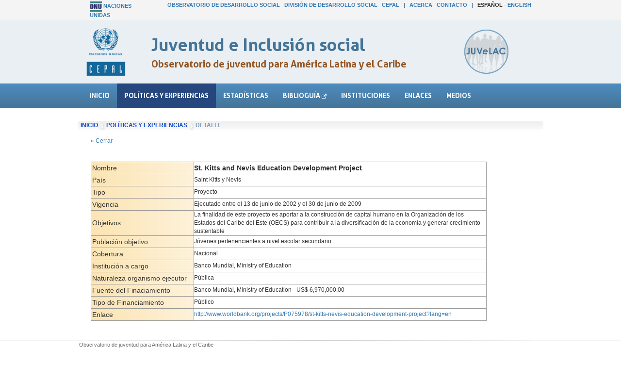

--- FILE ---
content_type: text/html; charset=UTF-8
request_url: https://dds.cepal.org/juvelac/politica?id=219
body_size: 3217
content:
<!DOCTYPE html PUBLIC "-//W3C//DTD XHTML 1.0 Transitional//EN" "http://www.w3.org/TR/xhtml1/DTD/xhtml1-transitional.dtd">
<html xmlns="http://www.w3.org/1999/xhtml">
<head>
<meta http-equiv="Content-Type" content="text/html; charset=iso-8859-1" />
<title>Observatorio de Juventud para América Latina y el Caribe - JUVeLAC - CEPAL</title>
<link href="estilo.css" rel="stylesheet" type="text/css" />
<script>
function submenumostrar(id) {
	document.getElementById(id).style.display="block";
}
function submenuocultar(id) {
	document.getElementById(id).style.display="none";
}
</script>
<style type="text/css">
<!--
#active03
{
background-color: #369;
color: #FFFFFF;
background-image:url(imagenes/fondo2g.png); background-repeat:repeat-x;
}
-->
</style>
</head>
<body>

<link href="/bdips/dist/css/bootstrap.min.css" rel="stylesheet" type="text/css" />
<link href="../redesoc/portal/navbar-static-top.css" rel="stylesheet" type="text/css" />


<style type="text/css">
<!--
@font-face {
  font-family: AllerBold;
  src: url(../observatorio/assets/Aller_Bd.ttf);
}

.home_titulo_pagina { font-family: AllerBold, "Trebuchet MS", Arial; }
.home_titulo_sub_pagina { font-family: AllerBold, "Trebuchet MS", Arial; }

-->
</style>


    <div style=" background-color:#F4F4F5; padding:3px 0;">
		<div class="container" style="border:0px solid #f00; " >
			<div class="col-md-2 barra_superior">
				<img src="/bdips/assets/images/logoonu.png"> <a href="http://www.un.org">Naciones Unidas</a> 
			</div>

			<div class="col-md-10 barra_superior" style="text-align:right; "> 
			
						
			<a href="/observatorio" >Observatorio de Desarrollo Social</a> &nbsp; <a href="https://www.cepal.org/es/areas-de-trabajo/desarrollo-social" >Divisi&oacute;n de Desarrollo Social</a> &nbsp; <a href="https://www.cepal.org" >CEPAL</a> &nbsp;&nbsp;|&nbsp;&nbsp;
			<a href="acerca">Acerca</a> &nbsp; <a href="contacto">Contacto</a> &nbsp;&nbsp;|&nbsp;&nbsp; <span style="color:#333333;font-weight:bold;">Español</span> - <a href="lib/conflang.php?lenguaje=en">English</a> 
						 <? echo $switchlang_nivel1; ?>		</div>

		</div>
	</div>

    <div style=" background-color:#E9EFF3;">
		<div class="container" >
			<div class="col-md-2" >
				<div class="titulo_logo"><img src="../redesoc/portal/img/logotipo-cp2018.png" height="110px"></div>
			</div>
			<div class="col-md-8" >
				<div class="home_titulo_pagina">	Juventud e Inclusi&oacute;n social </div>
				 <div class="home_titulo_sub_pagina">Observatorio de juventud para Am&eacute;rica Latina y el Caribe</div>
			</div>
			<div class="col-md-2" >
				<div class="titulo_logo"><img src="imagenes/logo-2018-juv.png" ></div>
			</div>
		</div>
	</div>

    <nav class="navbar navbar-default navbar-static-top">
      <div class="container">
        <div id="navbar" class="navbar-collapse collapse">
          <ul class="nav navbar-nav">



	<li id="active01"><a href="inicio" id="current">Inicio</a> </li>
	<li id="active03"><a href="politicas-y-experiencia" >Pol&iacute;ticas y experiencias</a> </li>
    <li id="active02"><a href="estadisticas">Estad&iacute;sticas</a></li>
	<li id="active10"><a href="http://biblioguias.cepal.org/juventud" target="_blank">Bibliogu&iacute;a <img src="imagenes/external_link_icon.png" width="10" height="10" border="0" /></a> </li>
	<li id="active04"><a href="instituciones">Instituciones</a></li>
	<li id="active05" ><a href="enlaces">Enlaces</a></li>
	<li id="active07" ><a href="videos">Medios</a></li>
	<!-- Se elimina opci�n PARTICIPAR (ver archivo _bck) -->
	
          </ul>

        </div>
      </div>
    </nav>


<table width="100%" border="0" cellspacing="0" cellpadding="0" style=" background-color:#FFFFFF; " onmouseover="submenuocultar('submenutemas')" >
  <tr>
    <td><table width="1000" border="0" align="center" cellpadding="0" cellspacing="0">
      <tr>
        <td bgcolor="#FFFFFF">
    <table width="960" border="0" align="center" cellpadding="2" cellspacing="0" class="breadcrumb">
      <tr>
        <td>&nbsp;&nbsp;<a href="inicio">Inicio</a> <img src="imagenes/breadcrumb-arrow.png" width="11" height="16" style="margin-bottom:-3px;" /> <a href="politicas-y-experiencia">Pol&iacute;ticas y experiencias</a> <img src="imagenes/breadcrumb-arrow.png" width="11" height="16" style="margin-bottom:-3px;" /> Detalle  </td>
      </tr>
    </table>
      <table width="960" border="0" align="center" cellpadding="0" cellspacing="0" bordercolor="#0099CC" >
        <tr>
          <td width="887" valign="top"><table width="99%" border="0" cellpadding="5" cellspacing="0" bgcolor="#FFFFFF" class="parrafo_left">
              <tr>
                <td width="3%" valign="top" class="margenR">&nbsp;</td>
                <td width="93%" valign="top" class="margenR"><a href="javascript:window.close()">&laquo; Cerrar </a><br />
                    <br />
                    <br />

                    <div>
                      <table width='100%' border='1' cellpadding='3' cellspacing='0' bordercolor="#999999" style="border-collapse:collapse;" >
					    <tr >
                          <td   bgcolor='#E9E9E9' class="listanhos">Nombre</td>
					      <td style="font-size:1.2em; font-weight:bold;">St. Kitts and Nevis Education Development Project</td>
					      </tr>

  <tr >
    <td width='26%'   bgcolor='#E9E9E9' class="listanhos">País</td>
    <td width='74%'>Saint Kitts y Nevis</td>
  </tr>
  <tr >
    <td   bgcolor='#E9E9E9' class="listanhos">Tipo</td>
    <td>Proyecto</td>
  </tr>
  <tr >
    <td   bgcolor='#E9E9E9' class="listanhos">Vigencia</td>
    <td>Ejecutado entre el 13 de junio de 2002 y el 30 de junio de 2009</td>
  </tr>
  <tr >
    <td   bgcolor='#E9E9E9' class="listanhos">Objetivos</td>
    <td>La finalidad de este proyecto es aportar a la construcción de capital humano en la Organización de los Estados del Caribe del Este (OECS) para contribuir a la diversificación de la economía y generar crecimiento sustentable</td>
  </tr>
  <tr >
    <td   bgcolor='#E9E9E9' class="listanhos">Población objetivo</td>
    <td>Jóvenes pertenencientes a nivel escolar secundario</td>
  </tr>
  <tr >
    <td   bgcolor='#E9E9E9' class="listanhos">Cobertura</td>
    <td>Nacional</td>
  </tr>
  <tr >
    <td   bgcolor='#E9E9E9' class="listanhos">Institución a cargo</td>
    <td>Banco Mundial, Ministry of Education </td>
  </tr>
  <tr >
    <td   bgcolor='#E9E9E9' class="listanhos">Naturaleza organismo ejecutor</td>
    <td>Pública</td>
  </tr>
  <tr >
    <td   bgcolor='#E9E9E9' class="listanhos">Fuente del Finaciamiento</td>
    <td>Banco Mundial, Ministry of Education - US$ 6,970,000.00</td>
  </tr>
  <tr >
    <td   bgcolor='#E9E9E9' class="listanhos">Tipo de Financiamiento</td>
    <td>Público</td>
  </tr>
  <tr >
    <td   bgcolor='#E9E9E9' class="listanhos">Enlace</td>
    <td><a href='http://www.worldbank.org/projects/P075978/st-kitts-nevis-education-development-project?lang=en' target='_blank'>http://www.worldbank.org/projects/P075978/st-kitts-nevis-education-development-project?lang=en</a><br/></td>
  </tr>









</table>
					  
					  
                    </div>
                 </td>
                <td width="4%" valign="top">&nbsp;</td>
              </tr>
            </table>
           
            <br /></td><td width="28" align="center" valign="top">&nbsp;</td>
          <td width="45" valign="top" class="parrafo" style="line-height:1.5em;"><span class="titulares_titulo"><br />
                    <br />
                </span></td>
          </tr>
      </table>
        </td>
      </tr>
    </table>
    <br /></td>
  </tr>
</table>
<table width="100%" border="0" cellspacing="0" cellpadding="0" style=" background-color:#FFFFFF; background-image:url(imagenes/fondo-degrade.png); background-repeat:repeat-x;" >
  <tr>
    <td align="center" bgcolor="#F4F4F4"><img src="imagenes/franja_piedepagina.png" width="912" height="2" /></td>
  </tr>
</table>
<table width="960" border="0" align="center" cellpadding="5" cellspacing="0">
  <tr>
    <td width="1" class="piedepagina">&nbsp;</td>
    <td width="369" class="piedepagina">Observatorio de juventud para América Latina y el Caribe<br/>
Divisi&oacute;n de Desarrollo Social, CEPAL Naciones Unidas<br />
      Av. Dag Hammarskj&ouml;ld 3477, Vitacura, Santiago de Chile<br />
      Casilla 179-D Tel&eacute;fono | (56-2) 2210 2525<br />
    &copy; - Todos los derechos reservados.</td>
    <td width="560" align="right" class="piedepagina2"><br />
        <table width="100%" border="0" cellspacing="0" cellpadding="0">
          <tr>
            <td width="98%" align="right" valign="middle"><a href='mapa-de-sitio'>Mapa de sitio</a> &nbsp;|&nbsp; <a href='/redesoc/portal/' target='_blank'>ReDeSoc <img src='imagenes/enlxno.png' width='10' height='10' border='0' /></a> &nbsp;|&nbsp; <a href='https://www.cepal.org/es/areas-de-trabajo/desarrollo-social' target='_blank'>Divisi&oacute;n de Desarrollo Social <img src='imagenes/enlxno.png' width='10' height='10' border='0' /></a> &nbsp;|&nbsp; <a href='http://www.cepal.org' target='_blank'>CEPAL <img src='imagenes/enlxno.png' width='10' height='10' border='0' /></a> &nbsp;|&nbsp; <a href='https://oij.org/' target='_blank'>OIJ <img src='imagenes/enlxno.png' width='10' height='10' border='0' /></a></td>
            <td width="2%" align="right" valign="middle">&nbsp;</td>
          </tr>
          <tr>
            <td colspan="2">&nbsp;</td>
          </tr>
    </table></td>
  </tr>
  <tr>
    <td colspan="3" height="10px"></td>
  </tr>
</table>
<script>
  (function(i,s,o,g,r,a,m){i['GoogleAnalyticsObject']=r;i[r]=i[r]||function(){
  (i[r].q=i[r].q||[]).push(arguments)},i[r].l=1*new Date();a=s.createElement(o),
  m=s.getElementsByTagName(o)[0];a.async=1;a.src=g;m.parentNode.insertBefore(a,m)
  })(window,document,'script','//www.google-analytics.com/analytics.js','ga');

  ga('create', 'UA-32219801-7', 'auto');
  ga('send', 'pageview');

</script>
</body>
</html>

--- FILE ---
content_type: text/css
request_url: https://dds.cepal.org/juvelac/estilo.css
body_size: 2016
content:
body {
	margin: 0px;
	padding: 0px;
	background-color: #F4F4F4;
	xfont-family:Arial, Helvetica, sans-serif;
	xfont-size:12px;
}


#navcontainer
{
xxbackground-color: #036;
background-image:url(imagenes/fondo-3-a.png); background-repeat:repeat-x;
height:30px;
width: 100%;
text-align:center;
}


#navcontainer960 ul
{
margin-left:auto;
margin-right:auto;


width:960px;
text-align: left;
padding-bottom: 0px;
padding-top: 5px;
padding-left: 0;
margin-top: 0;
/* cancels gap caused by top padding in Opera 7.54 */

color: #FFFFFF;
font-family: Arial,Helvetica,sans-serif;
border: 0px solid #FF0000;
height:30px;

}

#navcontainer ul li
{
display: inline;
padding-left: 0;
padding-right: 0;
padding-bottom: 5px;
padding-top: 5px;
font-size:14px;

}

#navcontainer ul li a
{
padding-left: 10px;
padding-right: 10px;
padding-bottom: 5px;
padding-top: 5px;
color: #FFFFFF;
text-decoration: none;
border-right: 1px solid #FCDCDC;

}

#navcontainer ul li a:hover
{
background-color: #369;
color: #FFFFFF;
background-image:url(imagenes/fondo-3-b.png); background-repeat:repeat-x;
}

#navcontainer #active { border-left: 1px solid #8995E4; }

.titulares_home {
	font-size:12px;
	font-family:Arial, Helvetica, sans-serif;
	text-align:justify;
}

.titulares_home a:link, .titulares_home a:visited  {
	text-decoration:none;
}

.titulares_home li {
	padding-bottom:5px;
}

.titulares_home a:hover {
	color:#0099CC;
}

.titulares_titulo {
	font-family:Arial, Helvetica, sans-serif;
	font-size:16px;
	color:#046D9F;
	font-weight:bold;
}

.zona_superior {
	font-size:12px;
	font-family:Arial, Helvetica, sans-serif;
	padding:4px;
	color:#FFFFFF;
}

.zona_superior a:link, .zona_superior a:visited  {
	color:#FFFFFF;
	text-decoration:none;
}

.zona_superior a:hover {
	color:#0099CC;
}





/*

#submenutemas ul
{
text-align: left;
padding-bottom: 0px;
padding-top: 5px;
padding-left: 0;
margin-top: 0;
margin-left: 0;
background-color: #036;
color: white;
width: 450px;
font-family: Arial,Helvetica,sans-serif;
height:60px;
border: 2px solid #FF0000;
}

#submenutemas ul li
{
width: 300px;
display: block;
padding-left: 0;
padding-right: 0;
padding-bottom: 5px;
padding-top: 5px;
font-size:14px;
background-image:url(fondo1.png); background-repeat:repeat-x;
}

#submenutemas ul li a
{
width: 300px;
padding-left: 10px;
padding-right: 10px;
padding-bottom: 5px;
padding-top: 5px;
color: white;
text-decoration: none;
border-right: 1px solid #8995E4;
}

#submenutemas ul li a:hover
{
width: 300px;
background-color: #369;
color: white;
background-image:url(fondo2.png); background-repeat:repeat-x;

}

*/


#submenutemas { width: 280px; position: absolute; margin-left:58px; top:153px; z-index:1; }

#submenutemas ul
{
margin-left: 0;
padding-left: 0;
list-style-type: none;
font-family: Arial, Helvetica, sans-serif;
font-size:14px;
}

#submenutemas a
{
display: block;
padding: 8px;
width: 280px;
height:20px;
xxbackground-color:#02477F;
background-color:#037293;

border-bottom: 1px solid #eee;
color: white;
}

#submenutemas a:link, #navlist a:visited
{
color: #FFFFFF;
text-decoration: none;
}

#submenutemas a:hover
{
background-color:#03A7C8;

color: #fff;
}

.breadcrumb {
xxbackground-image:url(imagenes/breadcrumb-pattern.png);
background-image:url(imagenes/breadcrumb-degrade.png);
background-repeat:repeat-x;
background-color:#EFEFEF;
margin-top:8px;
margin-bottom:8px;
color:#666666;
font-size:11px;
font-family:Arial, Helvetica, sans-serif;

}

.breadcrumb a {
text-decoration:none;
color:#0F48CE;
}

.parrafo {
font-family:Arial, Helvetica, sans-serif;
font-size:12px;
text-align:justify;

}

.parrafo_left {
font-family:Arial, Helvetica, sans-serif;
font-size:12px;
text-align: left;

}

.piedepagina {
	font-family: Arial, Helvetica, sans-serif;
	font-size: 11px;
	color: #666666;
}

.piedepagina2 {
	font-family: Arial, Helvetica, sans-serif;
	font-size: 12px;
	color: #666666;
}

.piedepagina2 a {
	color: #0066CC;
}
.piedepagina2 a:hover {
	color: #1AA7F2;
}


.franja_listados {
	padding:2px 10px 5px 10px;
	border:1px solid #CED9E8;
	background:#FFFFFF;
	margin:5px 5px 5px 5px;
	background-image:url(imagenes/background_panel_listados.png);
}


/* Estilo de las listas automaticas UL */
ul.list {
	list-style : url(imagenes/arrow.gif);
	font-weight: normal;
}

ul.list li{
	font-weight: normal; 
	padding-bottom:5px;
}


.texto_menor_suave { font-size: 12px;color: #7A7A7A;}




.listanhos {
	color: #333333;
	background-color: #FEEFCF;
	font-size: 14px;
	list-style-type: none;
	background-image: url(imagenes/bg_listanhos.png);
	background-repeat: repeat-y;
	padding-top: 2px;
	padding-right: 2px;
	padding-bottom: 2px;
	padding-left: 2px;
}
.separador_inferior {
	border-bottom-width: 1px;
	border-bottom-style: dotted;
	border-bottom-color: #CCCCCC;
	padding-top:8px;
}
.publicaciones_titulo {
	font-size: 13px;
	font-weight: bold;
	color: #333333;

}
.publicaciones_tdtit {
	font-size: 16px;
	font-weight: bold;
	background-color: #FDE9C2;
	border-bottom-width: 2px;
	border-bottom-style: solid;
	border-bottom-color: #FBD584;
	padding: 6px;

}

.publicaciones_separador {
	border-bottom-width: 1px;
	border-bottom-style: solid;
	border-bottom-color: #CCCCCC;
	padding-bottom: 12px;
	text-align: left;
}
.publicaciones_separador_right {
	border-bottom-width: 1px;
	border-bottom-style: solid;
	border-bottom-color: #CCCCCC;
	padding-bottom: 12px;
	text-align: left;
	padding-left:10px;
}

.publicaciones_recuadro {
	padding: 1px;
	border: 1px solid #CCCCCC;
	float:left;
	margin-right:10px;
}


/* Vertical menu */

#navcontainer-vertical { width: 180px; }

#navcontainer-vertical ul
{
margin-left: 0;
padding-left: 0;
list-style-type: none;
font-family: Arial, Helvetica, sans-serif;
}

#navcontainer-vertical a
{
display: block;
padding: 3px;
width: 178px;
background-color: #027CA1;
border-bottom: 1px solid #ddd;
}

#navcontainer-vertical a:link, #navlist-vertical a:visited
{
color: #fff;
text-decoration: none;
}

#navcontainer-vertical a:hover
{
background-color: #03AECF;
color: #fff;
}

#activo-vertical a:link, #activo-vertical a:visited
{
background-color: #03AECF;
color: #fff;
font-weight:bold;
}


/* fin Vertical menu */

.tema_descripcion {
	font-family: Arial, Helvetica, sans-serif;
	font-size: 12px;
	color: #666666;
}



div.scroll
{

width:380px;
height:260px;
overflow:scroll;
overflow-x: hidden;
}


.form_input_300 {
	width:300px;
	font-family:Arial, Helvetica, sans-serif;
	font-size:12px;
}

.form_input_400 {
	width:400px;
	font-family:Arial, Helvetica, sans-serif;
	font-size:12px;
}	


.form_input_500 {
	width:500px;
	font-family:Arial, Helvetica, sans-serif;
	font-size:12px;
}	




.tema_items_1, .tema_items_2, .tema_items_3, .tema_items_4, .tema_items_5, .tema_items_6  {
height:27px; color:#FFFFFF; font-size:18px; padding:13px; font-family:Arial, Helvetica, sans-serif;
text-decoration:none;
	/*Round corners*/
	-moz-border-radius: 5px; /* FF1+ */
  	-webkit-border-radius: 5px; /* Saf3+, Chrome */
    border-radius:  5px; /* Opera 10.5, IE 9 */
	margin-bottom:8px;
}
.tema_items_1 a:link, .tema_items_1 a:visited, .tema_items_2 a:link, .tema_items_2 a:visited, .tema_items_3 a:link, .tema_items_3 a:visited, .tema_items_4 a:link, .tema_items_4 a:visited, .tema_items_5 a:link, .tema_items_5 a:visited, .tema_items_6 a:link, .tema_items_6 a:visited {
color:#FFFFFF; text-decoration:none;
}
.tema_items_1 a:hover, .tema_items_2 a:hover, .tema_items_3 a:hover, .tema_items_4 a:hover, .tema_items_5 a:hover, .tema_items_6 a:hover {
color:#FFFFFF; text-decoration: underline; 
}


.tema_items_1 {
background-color:#1BB0E2; 
}
.tema_items_2 {
background-color:#F98AF9; 
}
.tema_items_3 {
background-color:#249369; 
}
.tema_items_4 {
background-color:#F77515; 
}
.tema_items_5 {
background-color:#AB2C2C; 
}
.tema_items_6 {
background-color:#18A346; 
}





.tema_foto {
	/*Round corners*/
	-moz-border-radius: 5px; /* FF1+ */
  	-webkit-border-radius: 5px; /* Saf3+, Chrome */
    border-radius:  5px; /* Opera 10.5, IE 9 */
}

.texto_descripcion_temas { text-align:justify; font-size:16px; font-family:Arial, Helvetica, sans-serif; color:#555555; padding-top:45px; }
.texto_descripcion_polit { text-align:justify; font-size:14px; font-family:Arial, Helvetica, sans-serif; color:#444444;  }
.texto_descripcion_acerca { text-align:justify; font-size:14px; font-family:Arial, Helvetica, sans-serif; color:#444444; line-height:1.5em;  }


--- FILE ---
content_type: text/css
request_url: https://dds.cepal.org/redesoc/portal/navbar-static-top.css
body_size: 1788
content:
@import url("https://fonts.googleapis.com/css?family=Oswald");
@import url("https://fonts.googleapis.com/css?family=Open+Sans");
@import url("https://fonts.googleapis.com/css?family=Merriweather");
body {

}

@font-face {
  font-family: AllerBold;
  src: url(https://dds.cepal.org/observatorio/assets/Aller_Bd.ttf);
}

.navbar-static-top {
font-family: AllerBold, Oswald, Arial, Helvetica, sans-serif;
text-transform:uppercase;
  margin-bottom: 19px;
  background-color:#447498;
  color:#FFFFFF;
  font-size:14px;

background: rgb(78,140,192); 
background: -moz-linear-gradient(top, rgba(78,140,192,1) 0%, rgba(68,116,152,1) 100%); 
background: -webkit-linear-gradient(top, rgba(78,140,192,1) 0%,rgba(68,116,152,1) 100%); 
background: linear-gradient(to bottom, rgba(78,140,192,1) 0%,rgba(68,116,152,1) 100%); 
filter: progid:DXImageTransform.Microsoft.gradient( startColorstr='#4e8cc0', endColorstr='#447498',GradientType=0 );

}

.nav.navbar-nav li a:link, .nav.navbar-nav li a:visited {
  background-color: transparent;
  color:#FFFFFF;
}

.nav.navbar-nav.active a:link, .nav.navbar-nav.active a:visited {
  background-color:#234172;
  color:#FF0000;
}


/*drop down */


.dropdown-menu  {
  background-color: #447498;
  
}




.drop_inicio a:link,.drop_inicio a:visited   {
color:#FFFFFF;
}

.nav.navbar-nav li a:hover {
  background-color:#234172;
  color:#FFFFFF;
}

.home_titulo_pagina {
font-size:36px;
font-family:"Trebuchet MS", Arial;
font-weight:bold;
color:#447498;
margin-top:25px;
margin-left:-30px;
}
.home_titulo_sub_pagina {
font-size:20px;
font-family:"Trebuchet MS", Arial;
font-weight:bold;
color:#945623;
margin-left:-30px;
}
.titulo_logo {
margin:10px;
margin-left:-20px;
}
.barra_superior {
font-size:11px;
font-family:"Trebuchet MS", Arial;
text-transform:uppercase;
font-weight:bold;
color:#447498;
}
.jumbotron {
padding:10px;
min-height:200px;
background-color:#E7EEF4;
text-align:center;
border-bottom:4px solid #7DA6C5;
}

.box2 {
padding:10px;
min-height:200px;
}

.opcion_tabla {
margin-bottom:5px;}

.titulo_tabla_nombre_pais {
	font-size: 26px;
	font-family: Oswald, Arial, Helvetica, sans-serif;
	font-weight: normal;
	color: #195591;
	margin-bottom:5px;


}

.titulo_tabla{
	font-size: 22px;
	font-family: Oswald, Arial, Helvetica, sans-serif;
	font-weight: normal;
	color: #195591;
	margin-bottom:20px;

}

.titulo_tabla_enlace_regional {
	font-size: 18px;
	font-family: Oswald, Arial, Helvetica, sans-serif;
	font-weight: normal;
	color: #195591;
	margin-bottom:-10px;

}

.titulo_pagina {
	font-size: 20px;
	font-family: Oswald, Arial, Helvetica, sans-serif;
	font-weight: normal;
	color: #195591;
	text-transform:uppercase;
}
.home_info {
background-color:#E7EEF4;
border-top:#7DA6C5 solid 4px;
padding:15px;
font-family:Arial, Helvetica, sans-serif;
text-align:justify;
margin:15px 0 25px 0;
}

.home_info2 {
background-color:#E7EEF4;
border-top:#7DA6C5 solid 4px;
padding:15px;
font-family:Arial, Helvetica, sans-serif;
text-align:justify;
margin:15px 0 25px 0;
xxheight:210px;
vertical-align:top;
margin-left:-40px;
margin-right:-40px;
}
.tab_2_1 {
background-image:url(assets/images/iconos_linea.png);
background-position: 89% 45px;
background-repeat:no-repeat;
min-height:180px;
}


.tabla_icono_activo {
background-color:#CCCCCC;
color:#444444;
}

.piepag_titulos {
font-size:18px;
color:#195591;
font-weight:bold;
}
.piepagina_text
{ font-size:16px; font-weight:normal;}

.paises_lista { margin-bottom:5px; border-bottom:1px solid #E1E3EA; }

.home_icon {  padding:8px; margin-bottom:20px; }
.breadcrumb { margin-bottom:15px; background-color:#F8FAFC; font-size:12px; text-transform:uppercase; font-weight:bold; color:#7D9ABD; }

#activomenu a:link, #activomenu a:visited  { background-color:#234172;}

#activomenudrop a:link, #activomenudrop a:visited
 { background-color:#447498;}
 #activomenudrop a:hover
 { background-color:#234172;}
.pais_tabla_titulos { font-weight:bold; color:#444; background-color:#EBF2F8; border-right:1px solid #D6E1E9;border-left:1px solid #D6E1E9; }
.pais_tabla_fecha { font-weight:bold; color: #89724E;}
.pais_tabla_titulos_verticales { font-weight:bold; color:#444444; }
.pais_tabla_texto_verticales { text-align:justify; }

.select_cambia_pais { width: 80%;}

.btn-group-vertical { margin-top:50px; }

.pais_leyenda_tablas {  border:0px; margin-bottom:10px; font-size:0.9em; color:#195591; }

.piepag_borde

{ height:4px;

background: rgba(255,255,255,1);
background: -moz-linear-gradient(left, rgba(255,255,255,1) 0%, rgba(125,166,197,1) 52%, rgba(255,255,255,1) 100%);
background: -webkit-gradient(left top, right top, color-stop(0%, rgba(255,255,255,1)), color-stop(52%, rgba(125,166,197,1)), color-stop(100%, rgba(255,255,255,1)));
background: -webkit-linear-gradient(left, rgba(255,255,255,1) 0%, rgba(125,166,197,1) 52%, rgba(255,255,255,1) 100%);
background: -o-linear-gradient(left, rgba(255,255,255,1) 0%, rgba(125,166,197,1) 52%, rgba(255,255,255,1) 100%);
background: -ms-linear-gradient(left, rgba(255,255,255,1) 0%, rgba(125,166,197,1) 52%, rgba(255,255,255,1) 100%);
background: linear-gradient(to right, rgba(255,255,255,1) 0%, rgba(125,166,197,1) 52%, rgba(255,255,255,1) 100%);
filter: progid:DXImageTransform.Microsoft.gradient( startColorstr='#ffffff', endColorstr='#ffffff', GradientType=1 );


 }
 
 
 
 
 
 
 
 .btn-circle {
  width: 30px;
  height: 30px;
  text-align: center;
  padding: 6px 0;
  font-size: 12px;
  line-height: 1.428571429;
  border-radius: 15px;
}
.btn-circle.btn-lg {
  width: 50px;
  height: 50px;
  padding: 10px 16px;
  font-size: 18px;
  line-height: 1.33;
  border-radius: 25px;
}
.btn-circle.btn-xl {
  width: 70px;
  height: 70px;
  padding: 10px 16px;
  font-size: 24px;
  line-height: 1.33;
  border-radius: 35px;
}
 
 
.nav-tabs li:first-child  { margin-left:90px;}
 
.iframe-chart-1 { width:100%; height:800px; border:0;}

.grafico-div-1 { margin-bottom:15px; }

.activomenudropdown, .activomenudropdown a:link, .activomenudropdown a:visited  {   padding-left:-10px; background-image:url(assets/images/dropactive.png); background-repeat:no-repeat;   }


.archivos_descargas { margin-top:30px; }
.archivos_descargas li { font-size:18px; margin-bottom:15px; border-bottom:0px solid #CCCCCC; list-style-type: none; }





.container { width:970px;}




--- FILE ---
content_type: text/plain
request_url: https://www.google-analytics.com/j/collect?v=1&_v=j102&a=1527538022&t=pageview&_s=1&dl=https%3A%2F%2Fdds.cepal.org%2Fjuvelac%2Fpolitica%3Fid%3D219&ul=en-us%40posix&dt=Observatorio%20de%20Juventud%20para%20Am%C3%A9rica%20Latina%20y%20el%20Caribe%20-%20JUVeLAC%20-%20CEPAL&sr=1280x720&vp=1280x720&_u=IEBAAEABAAAAACAAI~&jid=1120040259&gjid=947358019&cid=1521770865.1768627937&tid=UA-32219801-7&_gid=853756302.1768627937&_r=1&_slc=1&z=1097976015
body_size: -450
content:
2,cG-EGLHGLJJ0X